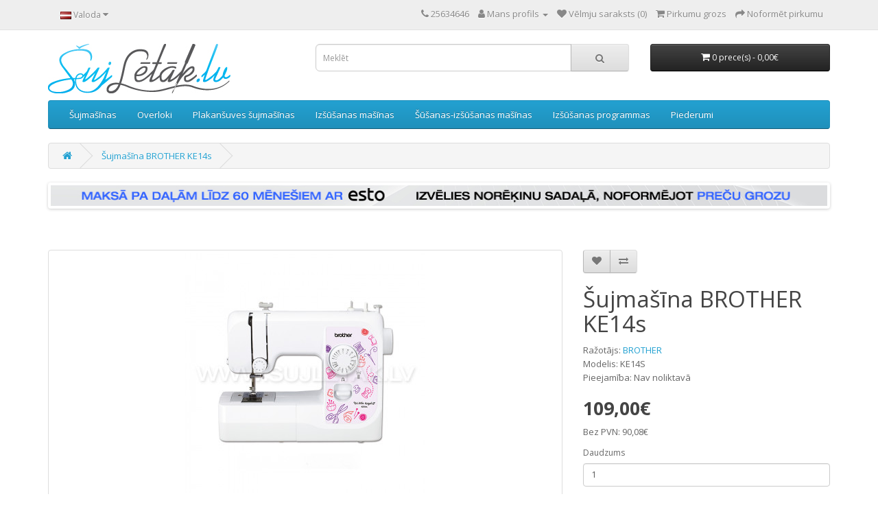

--- FILE ---
content_type: text/html; charset=utf-8
request_url: https://sujletak.lv/sewing-machine-brother-ke14s
body_size: 6499
content:
<!DOCTYPE html>
<!--[if IE]><![endif]-->
<!--[if IE 8 ]><html dir="ltr" lang="lv" class="ie8"><![endif]-->
<!--[if IE 9 ]><html dir="ltr" lang="lv" class="ie9"><![endif]-->
<!--[if (gt IE 9)|!(IE)]><!-->
<html dir="ltr" lang="lv">
<!--<![endif]-->
<head>
<meta charset="UTF-8" />
<meta name="viewport" content="width=device-width, initial-scale=1">
<meta http-equiv="X-UA-Compatible" content="IE=edge">
<title>Šujmašīna BROTHER KE14s</title>
<base href="https://sujletak.lv/" />
<meta name="description" content="Šujmašīna BROTHER KE14s" />
<meta name="keywords" content="BROTHER KE14s" />
<script src="catalog/view/javascript/jquery/jquery-2.1.1.min.js" type="text/javascript"></script>
<link href="catalog/view/javascript/bootstrap/css/bootstrap.min.css" rel="stylesheet" media="screen" />
<script src="catalog/view/javascript/bootstrap/js/bootstrap.min.js" type="text/javascript"></script>
<link href="catalog/view/javascript/font-awesome/css/font-awesome.min.css" rel="stylesheet" type="text/css" />
<link href="//fonts.googleapis.com/css?family=Open+Sans:400,400i,300,700" rel="stylesheet" type="text/css" />
<link href="catalog/view/theme/default/stylesheet/stylesheet.css" rel="stylesheet">
<link href="catalog/view/javascript/jquery/magnific/magnific-popup.css" type="text/css" rel="stylesheet" media="screen" />
<link href="catalog/view/javascript/jquery/datetimepicker/bootstrap-datetimepicker.min.css" type="text/css" rel="stylesheet" media="screen" />
<link href="catalog/view/javascript/jquery/swiper/css/swiper.min.css" type="text/css" rel="stylesheet" media="screen" />
<link href="catalog/view/javascript/jquery/swiper/css/opencart.css" type="text/css" rel="stylesheet" media="screen" />
<script src="catalog/view/javascript/jquery/magnific/jquery.magnific-popup.min.js" type="text/javascript"></script>
<script src="catalog/view/javascript/jquery/datetimepicker/moment/moment.min.js" type="text/javascript"></script>
<script src="catalog/view/javascript/jquery/datetimepicker/moment/moment-with-locales.min.js" type="text/javascript"></script>
<script src="catalog/view/javascript/jquery/datetimepicker/bootstrap-datetimepicker.min.js" type="text/javascript"></script>
<script src="catalog/view/javascript/jquery/swiper/js/swiper.jquery.js" type="text/javascript"></script>
<script src="catalog/view/javascript/common.js" type="text/javascript"></script>
<link href="http://sujletak.lv/sujmasina-brother-ke14s" rel="canonical" />
<link href="https://sujletak.lv/image/catalog/cart.png" rel="icon" />
<!-- Global site tag (gtag.js) - Google Analytics -->
<script async src="https://www.googletagmanager.com/gtag/js?id=UA-152938998-1"></script>
<script>
  window.dataLayer = window.dataLayer || [];
  function gtag(){dataLayer.push(arguments);}
  gtag('js', new Date());

  gtag('config', 'UA-152938998-1');
</script>

</head>
<body>
<nav id="top">
  <div class="container"> 
    <div class="pull-left">
  <form action="https://sujletak.lv/index.php?route=common/language/language" method="post" enctype="multipart/form-data" id="form-language">
    <div class="btn-group">
      <button class="btn btn-link dropdown-toggle" data-toggle="dropdown">
             
      <img src="catalog/language/lv/lv.png" alt="Latviešu" title="Latviešu">
                                          <span class="hidden-xs hidden-sm hidden-md">Valoda</span>&nbsp;<i class="fa fa-caret-down"></i></button>
      <ul class="dropdown-menu">
                <li>
          <button class="btn btn-link btn-block language-select" type="button" name="lv"><img src="catalog/language/lv/lv.png" alt="Latviešu" title="Latviešu" /> Latviešu</button>
        </li>
                <li>
          <button class="btn btn-link btn-block language-select" type="button" name="ru-ru"><img src="catalog/language/ru-ru/ru-ru.png" alt="Русский" title="Русский" /> Русский</button>
        </li>
                <li>
          <button class="btn btn-link btn-block language-select" type="button" name="en-gb"><img src="catalog/language/en-gb/en-gb.png" alt="English" title="English" /> English</button>
        </li>
              </ul>
    </div>
    <input type="hidden" name="code" value="" />
    <input type="hidden" name="redirect" value="https://sujletak.lv/sujmasina-brother-ke14s" />
  </form>
</div>

    <div id="top-links" class="nav pull-right">
      <ul class="list-inline">
        <li><a href="http://sujletak.lv/index.php?route=information/contact"><i class="fa fa-phone"></i></a> <span class="hidden-xs hidden-sm hidden-md">25634646</span></li>
        <li class="dropdown"><a href="https://sujletak.lv/index.php?route=account/account" title="Mans profils" class="dropdown-toggle" data-toggle="dropdown"><i class="fa fa-user"></i> <span class="hidden-xs hidden-sm hidden-md">Mans profils</span> <span class="caret"></span></a>
          <ul class="dropdown-menu dropdown-menu-right">
                        <li><a href="https://sujletak.lv/index.php?route=account/register">Reģistrēties</a></li>
            <li><a href="https://sujletak.lv/index.php?route=account/login">Autorizēties</a></li>
                      </ul>
        </li>
        <li><a href="https://sujletak.lv/index.php?route=account/wishlist" id="wishlist-total" title="Vēlmju saraksts (0)"><i class="fa fa-heart"></i> <span class="hidden-xs hidden-sm hidden-md">Vēlmju saraksts (0)</span></a></li>
        <li><a href="http://sujletak.lv/index.php?route=checkout/cart" title="Pirkumu grozs"><i class="fa fa-shopping-cart"></i> <span class="hidden-xs hidden-sm hidden-md">Pirkumu grozs</span></a></li>
        <li><a href="https://sujletak.lv/index.php?route=checkout/checkout" title="Noformēt pirkumu"><i class="fa fa-share"></i> <span class="hidden-xs hidden-sm hidden-md">Noformēt pirkumu</span></a></li>
      </ul>
    </div>
  </div>
</nav>
<header>
  <div class="container">
    <div class="row">
      <div class="col-sm-4">
        <div id="logo"><a href="http://sujletak.lv/"><img src="https://sujletak.lv/image/catalog/SujLetak.lv_logo_3.jpg" title="SujLetak.lv" alt="SujLetak.lv" class="img-responsive" /></a></div>
      </div>
      <div class="col-sm-5"><div id="search" class="input-group">
  <input type="text" name="search" value="" placeholder="Meklēt" class="form-control input-lg" />
  <span class="input-group-btn">
    <button type="button" class="btn btn-default btn-lg"><i class="fa fa-search"></i></button>
  </span>
</div></div>
      <div class="col-sm-3"><div id="cart" class="btn-group btn-block">
  <button type="button" data-toggle="dropdown" data-loading-text="Gaidiet..." class="btn btn-inverse btn-block btn-lg dropdown-toggle"><i class="fa fa-shopping-cart"></i> <span id="cart-total">0 prece(s) - 0,00€</span></button>
  <ul class="dropdown-menu pull-right">
        <li>
      <p class="text-center">Jūsu pirkumu grozs ir tukšs!</p>
    </li>
      </ul>
</div>
</div>
    </div>
  </div>
</header>
<div class="container">
  <nav id="menu" class="navbar">
    <div class="navbar-header"><span id="category" class="visible-xs">Preču grupas</span>
      <button type="button" class="btn btn-navbar navbar-toggle" data-toggle="collapse" data-target=".navbar-ex1-collapse"><i class="fa fa-bars"></i></button>
    </div>
    <div class="collapse navbar-collapse navbar-ex1-collapse">
      <ul class="nav navbar-nav">
                        <li><a href="http://sujletak.lv/sujmasinas">Šujmašīnas</a></li>
                                <li><a href="http://sujletak.lv/overloki">Overloki</a></li>
                                <li><a href="http://sujletak.lv/plakansuves-sujmasinas">Plakanšuves šujmašīnas</a></li>
                                <li><a href="http://sujletak.lv/izsusanas-masinas">Izšūšanas mašīnas</a></li>
                                <li><a href="http://sujletak.lv/susanas-izsusanas-masinas">Šūšanas-izšūšanas mašīnas</a></li>
                                <li><a href="http://sujletak.lv/izsusanas-programmas">Izšūšanas programmas</a></li>
                                <li><a href="http://sujletak.lv/piederumi">Piederumi</a></li>
                      </ul>
    </div>
  </nav>
</div>
 

<div id="product-product" class="container">
  <ul class="breadcrumb">
        <li><a href="http://sujletak.lv/"><i class="fa fa-home"></i></a></li>
        <li><a href="http://sujletak.lv/sujmasina-brother-ke14s">Šujmašīna BROTHER KE14s</a></li>
      </ul>
  <div class="row">
                <div id="content" class="col-sm-12"><div class="swiper-viewport">
  <div id="banner0" class="swiper-container">
    <div class="swiper-wrapper">      <div class="swiper-slide"><img src="https://sujletak.lv/image/cache/catalog/demo/banners/ESTO-info-banner-LV-sujletak-1140x30.jpg" alt="ESTO info LV" class="img-responsive" /></div>
      </div>
  </div>
</div>
<script type="text/javascript"><!--
$('#banner0').swiper({
	effect: 'fade',
	autoplay: 2500,
    autoplayDisableOnInteraction: false
});
--></script> 

      <div class="row">                         <div class="col-sm-8">           <ul class="thumbnails">
                        <li><a class="thumbnail" href="https://sujletak.lv/image/cache/catalog/Sewing%20machines/brother-ke14s-800x800.jpg" title="Šujmašīna BROTHER KE14s"><img src="https://sujletak.lv/image/cache/catalog/Sewing%20machines/brother-ke14s-350x350.jpg" title="Šujmašīna BROTHER KE14s" alt="Šujmašīna BROTHER KE14s" /></a></li>
                                  </ul>
                    <ul class="nav nav-tabs">
            <li class="active"><a href="#tab-description" data-toggle="tab">Apraksts</a></li>
                        <li><a href="#tab-specification" data-toggle="tab">Specifikācija</a></li>
                                    <li><a href="#tab-review" data-toggle="tab">Atsauksmes (0)</a></li>
                      </ul>
          <div class="tab-content">
            <div class="tab-pane active" id="tab-description"><p>
	Pusautomātisks 4-soļu pogcaurums<br />
	LED apgaismojums<br />
	Horizontāla novietojuma apakšējā diega spolīte<br />
	DVD apmācības video<br />
	Pirkstu aizsargstienītis<br />
	Ieteicams vecumam no 14+<br />
	3 gadu garantija</p>
</div>
                        <div class="tab-pane" id="tab-specification">
              <table class="table table-bordered">
                                <thead>
                  <tr>
                    <td colspan="2"><strong>Tehniskie parametri</strong></td>
                  </tr>
                </thead>
                <tbody>
                                <tr>
                  <td>Klasifikācija</td>
                  <td>Elektromehāniska</td>
                </tr>
                                <tr>
                  <td>Kuģīša novietojums</td>
                  <td>Horizontālais</td>
                </tr>
                                <tr>
                  <td>Dūrienu skaits</td>
                  <td>6</td>
                </tr>
                                <tr>
                  <td>Maks. dūriena garums</td>
                  <td>4 mm</td>
                </tr>
                                <tr>
                  <td>Maks. dūriena platums</td>
                  <td>5 mm (regulējams tikai Zig-zag dūriens, pārējie fiksēti)</td>
                </tr>
                                <tr>
                  <td>Pogcaurums</td>
                  <td>4-soļu (1 veids)</td>
                </tr>
                                <tr>
                  <td>Auduma padeves transportieris (zobiņi) </td>
                  <td>Apakšējais</td>
                </tr>
                                <tr>
                  <td>Pēdiņas spiediena regulēšana</td>
                  <td>Nav</td>
                </tr>
                                <tr>
                  <td>Šūšana ar dubulto adatu</td>
                  <td>Jā</td>
                </tr>
                                <tr>
                  <td>Šūšana atpakaļgaitā</td>
                  <td>Jā</td>
                </tr>
                                <tr>
                  <td>Brīvā pleca platforma</td>
                  <td>Jā</td>
                </tr>
                                <tr>
                  <td>Diega spriegojuma regulēšana</td>
                  <td>Jā</td>
                </tr>
                                <tr>
                  <td>Diega ievēršanas palīgierīce</td>
                  <td>Nav</td>
                </tr>
                                <tr>
                  <td>Pēdiņu skaits komplektācijā</td>
                  <td>3</td>
                </tr>
                                <tr>
                  <td>Galdiņš darba virsmas palielināšanai</td>
                  <td>Nav pieejams</td>
                </tr>
                                <tr>
                  <td>Pārsegs uzglabāšanai</td>
                  <td>Mīkstais</td>
                </tr>
                                <tr>
                  <td>Apgaismojums</td>
                  <td>Jā</td>
                </tr>
                                <tr>
                  <td>Garantija</td>
                  <td>3 gadi</td>
                </tr>
                                  </tbody>
                              </table>
            </div>
                                    <div class="tab-pane" id="tab-review">
              <form class="form-horizontal" id="form-review">
                <div id="review"></div>
                <h2>Rakstīt atsauksmi</h2>
                                <div class="form-group required">
                  <div class="col-sm-12">
                    <label class="control-label" for="input-name">Jūsu vārds</label>
                    <input type="text" name="name" value="" id="input-name" class="form-control" />
                  </div>
                </div>
                <div class="form-group required">
                  <div class="col-sm-12">
                    <label class="control-label" for="input-review">Jūsu atsauksmes</label>
                    <textarea name="text" rows="5" id="input-review" class="form-control"></textarea>
                    <div class="help-block"><span style="color: #FF0000;">Piezīme:</span> HTML netiek pieņemts, lūdzu, izmantojiet neformatētu tekstu.</div>
                  </div>
                </div>
                <div class="form-group required">
                  <div class="col-sm-12">
                    <label class="control-label">Vērtējums</label>
                    &nbsp;&nbsp;&nbsp; Slikts&nbsp;
                    <input type="radio" name="rating" value="1" />
                    &nbsp;
                    <input type="radio" name="rating" value="2" />
                    &nbsp;
                    <input type="radio" name="rating" value="3" />
                    &nbsp;
                    <input type="radio" name="rating" value="4" />
                    &nbsp;
                    <input type="radio" name="rating" value="5" />
                    &nbsp;Labs</div>
                </div>
                <script src="//www.google.com/recaptcha/api.js" type="text/javascript"></script>
<fieldset>
  <legend>Aizsardzība</legend>
  <div class="form-group required">    <label class="col-sm-2 control-label">Lūdzu, izpildiet pārbaudi</label>
    <div class="col-sm-10">
      <div class="g-recaptcha" data-sitekey="6LcanMMUAAAAACwo3nAt11Akl5aWoNva1BPyFeAh"></div>
      </div>
    </div>
</fieldset>

                <div class="buttons clearfix">
                  <div class="pull-right">
                    <button type="button" id="button-review" data-loading-text="Gaidiet..." class="btn btn-primary">Turpināt</button>
                  </div>
                </div>
                              </form>
            </div>
            </div>
        </div>
                                <div class="col-sm-4">
          <div class="btn-group">
            <button type="button" data-toggle="tooltip" class="btn btn-default" title="Pievienot vēlmju sarakstam" onclick="wishlist.add('163');"><i class="fa fa-heart"></i></button>
            <button type="button" data-toggle="tooltip" class="btn btn-default" title="Pievienot salīdzināšanai" onclick="compare.add('163');"><i class="fa fa-exchange"></i></button>
          </div>
          <h1>Šujmašīna BROTHER KE14s</h1>
          <ul class="list-unstyled">
                        <li>Ražotājs: <a href="http://sujletak.lv/brother">BROTHER</a></li>
                        <li>Modelis: KE14S</li>
                        <li>Pieejamība: Nav noliktavā</li>
          </ul>
                    <ul class="list-unstyled">
                        <li>
              <h2>109,00€</h2>
            </li>
                                    <li>Bez PVN: 90,08€</li>
                                              </ul>
                    <div id="product">                         <div class="form-group">
              <label class="control-label" for="input-quantity">Daudzums</label>
              <input type="text" name="quantity" value="1" size="2" id="input-quantity" class="form-control" />
              <input type="hidden" name="product_id" value="163" />
              <br />
              <button type="button" id="button-cart" data-loading-text="Gaidiet..." class="btn btn-primary btn-lg btn-block">Ielikt grozā</button>
            </div>
            </div>
                    <div class="rating">
            <p>              <span class="fa fa-stack"><i class="fa fa-star-o fa-stack-1x"></i></span>                            <span class="fa fa-stack"><i class="fa fa-star-o fa-stack-1x"></i></span>                            <span class="fa fa-stack"><i class="fa fa-star-o fa-stack-1x"></i></span>                            <span class="fa fa-stack"><i class="fa fa-star-o fa-stack-1x"></i></span>                            <span class="fa fa-stack"><i class="fa fa-star-o fa-stack-1x"></i></span>               <a href="" onclick="$('a[href=\'#tab-review\']').trigger('click'); return false;">0 atsauksmes</a> / <a href="" onclick="$('a[href=\'#tab-review\']').trigger('click'); return false;">Rakstīt atsauksmi</a></p>
            <hr>
            <!-- AddThis Button BEGIN -->
            <div class="addthis_toolbox addthis_default_style" data-url="http://sujletak.lv/sujmasina-brother-ke14s"><a class="addthis_button_facebook_like" fb:like:layout="button_count"></a> <a class="addthis_button_tweet"></a> <a class="addthis_button_pinterest_pinit"></a> <a class="addthis_counter addthis_pill_style"></a></div>
            <script type="text/javascript" src="//s7.addthis.com/js/300/addthis_widget.js#pubid=ra-515eeaf54693130e"></script> 
            <!-- AddThis Button END --> 
          </div>
           </div>
      </div>
                      <p>Atslēgvārdi:
                 <a href="http://sujletak.lv/index.php?route=product/search&amp;tag=BROTHER KE14s">BROTHER KE14s</a>                  <a href=""></a>          </p>
              </div>
    </div>
</div>
<script type="text/javascript"><!--
$('select[name=\'recurring_id\'], input[name="quantity"]').change(function(){
	$.ajax({
		url: 'index.php?route=product/product/getRecurringDescription',
		type: 'post',
		data: $('input[name=\'product_id\'], input[name=\'quantity\'], select[name=\'recurring_id\']'),
		dataType: 'json',
		beforeSend: function() {
			$('#recurring-description').html('');
		},
		success: function(json) {
			$('.alert-dismissible, .text-danger').remove();

			if (json['success']) {
				$('#recurring-description').html(json['success']);
			}
		}
	});
});
//--></script> 
<script type="text/javascript"><!--
$('#button-cart').on('click', function() {
	$.ajax({
		url: 'index.php?route=checkout/cart/add',
		type: 'post',
		data: $('#product input[type=\'text\'], #product input[type=\'hidden\'], #product input[type=\'radio\']:checked, #product input[type=\'checkbox\']:checked, #product select, #product textarea'),
		dataType: 'json',
		beforeSend: function() {
			$('#button-cart').button('loading');
		},
		complete: function() {
			$('#button-cart').button('reset');
		},
		success: function(json) {
			$('.alert-dismissible, .text-danger').remove();
			$('.form-group').removeClass('has-error');

			if (json['error']) {
				if (json['error']['option']) {
					for (i in json['error']['option']) {
						var element = $('#input-option' + i.replace('_', '-'));

						if (element.parent().hasClass('input-group')) {
							element.parent().after('<div class="text-danger">' + json['error']['option'][i] + '</div>');
						} else {
							element.after('<div class="text-danger">' + json['error']['option'][i] + '</div>');
						}
					}
				}

				if (json['error']['recurring']) {
					$('select[name=\'recurring_id\']').after('<div class="text-danger">' + json['error']['recurring'] + '</div>');
				}

				// Highlight any found errors
				$('.text-danger').parent().addClass('has-error');
			}

			if (json['success']) {
				$('.breadcrumb').after('<div class="alert alert-success alert-dismissible">' + json['success'] + '<button type="button" class="close" data-dismiss="alert">&times;</button></div>');

				$('#cart > button').html('<span id="cart-total"><i class="fa fa-shopping-cart"></i> ' + json['total'] + '</span>');

				$('html, body').animate({ scrollTop: 0 }, 'slow');

				$('#cart > ul').load('index.php?route=common/cart/info ul li');
			}
		},
        error: function(xhr, ajaxOptions, thrownError) {
            alert(thrownError + "\r\n" + xhr.statusText + "\r\n" + xhr.responseText);
        }
	});
});
//--></script> 
<script type="text/javascript"><!--
$('.date').datetimepicker({
	language: 'en-gb',
	pickTime: false
});

$('.datetime').datetimepicker({
	language: 'en-gb',
	pickDate: true,
	pickTime: true
});

$('.time').datetimepicker({
	language: 'en-gb',
	pickDate: false
});

$('button[id^=\'button-upload\']').on('click', function() {
	var node = this;

	$('#form-upload').remove();

	$('body').prepend('<form enctype="multipart/form-data" id="form-upload" style="display: none;"><input type="file" name="file" /></form>');

	$('#form-upload input[name=\'file\']').trigger('click');

	if (typeof timer != 'undefined') {
    	clearInterval(timer);
	}

	timer = setInterval(function() {
		if ($('#form-upload input[name=\'file\']').val() != '') {
			clearInterval(timer);

			$.ajax({
				url: 'index.php?route=tool/upload',
				type: 'post',
				dataType: 'json',
				data: new FormData($('#form-upload')[0]),
				cache: false,
				contentType: false,
				processData: false,
				beforeSend: function() {
					$(node).button('loading');
				},
				complete: function() {
					$(node).button('reset');
				},
				success: function(json) {
					$('.text-danger').remove();

					if (json['error']) {
						$(node).parent().find('input').after('<div class="text-danger">' + json['error'] + '</div>');
					}

					if (json['success']) {
						alert(json['success']);

						$(node).parent().find('input').val(json['code']);
					}
				},
				error: function(xhr, ajaxOptions, thrownError) {
					alert(thrownError + "\r\n" + xhr.statusText + "\r\n" + xhr.responseText);
				}
			});
		}
	}, 500);
});
//--></script> 
<script type="text/javascript"><!--
$('#review').delegate('.pagination a', 'click', function(e) {
    e.preventDefault();

    $('#review').fadeOut('slow');

    $('#review').load(this.href);

    $('#review').fadeIn('slow');
});

$('#review').load('index.php?route=product/product/review&product_id=163');

$('#button-review').on('click', function() {
	$.ajax({
		url: 'index.php?route=product/product/write&product_id=163',
		type: 'post',
		dataType: 'json',
		data: $("#form-review").serialize(),
		beforeSend: function() {
			$('#button-review').button('loading');
		},
		complete: function() {
			$('#button-review').button('reset');
		},
		success: function(json) {
			$('.alert-dismissible').remove();

			if (json['error']) {
				$('#review').after('<div class="alert alert-danger alert-dismissible"><i class="fa fa-exclamation-circle"></i> ' + json['error'] + '</div>');
			}

			if (json['success']) {
				$('#review').after('<div class="alert alert-success alert-dismissible"><i class="fa fa-check-circle"></i> ' + json['success'] + '</div>');

				$('input[name=\'name\']').val('');
				$('textarea[name=\'text\']').val('');
				$('input[name=\'rating\']:checked').prop('checked', false);
			}
		}
	});
});

$(document).ready(function() {
	$('.thumbnails').magnificPopup({
		type:'image',
		delegate: 'a',
		gallery: {
			enabled: true
		}
	});
});
//--></script> 
<footer>
  <div class="container">
    <div class="row">
            <div class="col-sm-3">
        <h5>Informācija</h5>
        <ul class="list-unstyled">
                   <li><a href="http://sujletak.lv/par-mums">Par mums</a></li>
                    <li><a href="http://sujletak.lv/piegades-un-apmaksas-informacija">Piegādes un apmaksas informācija</a></li>
                    <li><a href="http://sujletak.lv/saistibu-atruna">Saistību atruna</a></li>
                    <li><a href="http://sujletak.lv/garantija-un-pateretaju-tiesibas">Garantija un patērētāju tiesības</a></li>
                    <li><a href="http://sujletak.lv/atteikuma-tiesibas">Atteikuma tiesības</a></li>
                  </ul>
      </div>
            <div class="col-sm-3">
        <h5>Klientu serviss</h5>
        <ul class="list-unstyled">
          <li><a href="http://sujletak.lv/index.php?route=information/contact">Kontakti</a></li>
          <!--<li><a href="https://sujletak.lv/index.php?route=account/return/add">Atteikumi</a></li>-->
          <li><a href="http://sujletak.lv/index.php?route=information/sitemap">Vietnes karte</a></li>
        </ul>
      </div>
      <div class="col-sm-3">
        <h5>Ekstras</h5>
        <ul class="list-unstyled">
          <li><a href="http://sujletak.lv/index.php?route=product/manufacturer">Ražotāji</a></li>
          <!--<li><a href="https://sujletak.lv/index.php?route=account/voucher">Dāvanu kartes</a></li>
          <li><a href="https://sujletak.lv/index.php?route=affiliate/login">Partneris</a></li>-->
          <li><a href="http://sujletak.lv/index.php?route=product/special">Īpašais piedāvājums</a></li>
        </ul>
      </div>
      <div class="col-sm-3">
        <h5>Profils</h5>
        <ul class="list-unstyled">
          <li><a href="https://sujletak.lv/index.php?route=account/account">Profils</a></li>
          <li><a href="https://sujletak.lv/index.php?route=account/order">Pasūtījumu vēsture</a></li>
          <li><a href="https://sujletak.lv/index.php?route=account/wishlist">Vēlmju saraksts</a></li>
          <li><a href="https://sujletak.lv/index.php?route=account/newsletter">Jaunumi</a></li>
        </ul>
      </div>
    </div>
    <hr>
    <p>SujLetak.lv &copy; 2026</p>
  </div>
</footer>
<!--
OpenCart is open source software and you are free to remove the powered by OpenCart if you want, but its generally accepted practise to make a small donation.
Please donate via PayPal to donate@opencart.com
//-->
</body></html> 


--- FILE ---
content_type: text/html; charset=utf-8
request_url: https://www.google.com/recaptcha/api2/anchor?ar=1&k=6LcanMMUAAAAACwo3nAt11Akl5aWoNva1BPyFeAh&co=aHR0cHM6Ly9zdWpsZXRhay5sdjo0NDM.&hl=en&v=N67nZn4AqZkNcbeMu4prBgzg&size=normal&anchor-ms=20000&execute-ms=30000&cb=xr2qqnwuma0k
body_size: 49469
content:
<!DOCTYPE HTML><html dir="ltr" lang="en"><head><meta http-equiv="Content-Type" content="text/html; charset=UTF-8">
<meta http-equiv="X-UA-Compatible" content="IE=edge">
<title>reCAPTCHA</title>
<style type="text/css">
/* cyrillic-ext */
@font-face {
  font-family: 'Roboto';
  font-style: normal;
  font-weight: 400;
  font-stretch: 100%;
  src: url(//fonts.gstatic.com/s/roboto/v48/KFO7CnqEu92Fr1ME7kSn66aGLdTylUAMa3GUBHMdazTgWw.woff2) format('woff2');
  unicode-range: U+0460-052F, U+1C80-1C8A, U+20B4, U+2DE0-2DFF, U+A640-A69F, U+FE2E-FE2F;
}
/* cyrillic */
@font-face {
  font-family: 'Roboto';
  font-style: normal;
  font-weight: 400;
  font-stretch: 100%;
  src: url(//fonts.gstatic.com/s/roboto/v48/KFO7CnqEu92Fr1ME7kSn66aGLdTylUAMa3iUBHMdazTgWw.woff2) format('woff2');
  unicode-range: U+0301, U+0400-045F, U+0490-0491, U+04B0-04B1, U+2116;
}
/* greek-ext */
@font-face {
  font-family: 'Roboto';
  font-style: normal;
  font-weight: 400;
  font-stretch: 100%;
  src: url(//fonts.gstatic.com/s/roboto/v48/KFO7CnqEu92Fr1ME7kSn66aGLdTylUAMa3CUBHMdazTgWw.woff2) format('woff2');
  unicode-range: U+1F00-1FFF;
}
/* greek */
@font-face {
  font-family: 'Roboto';
  font-style: normal;
  font-weight: 400;
  font-stretch: 100%;
  src: url(//fonts.gstatic.com/s/roboto/v48/KFO7CnqEu92Fr1ME7kSn66aGLdTylUAMa3-UBHMdazTgWw.woff2) format('woff2');
  unicode-range: U+0370-0377, U+037A-037F, U+0384-038A, U+038C, U+038E-03A1, U+03A3-03FF;
}
/* math */
@font-face {
  font-family: 'Roboto';
  font-style: normal;
  font-weight: 400;
  font-stretch: 100%;
  src: url(//fonts.gstatic.com/s/roboto/v48/KFO7CnqEu92Fr1ME7kSn66aGLdTylUAMawCUBHMdazTgWw.woff2) format('woff2');
  unicode-range: U+0302-0303, U+0305, U+0307-0308, U+0310, U+0312, U+0315, U+031A, U+0326-0327, U+032C, U+032F-0330, U+0332-0333, U+0338, U+033A, U+0346, U+034D, U+0391-03A1, U+03A3-03A9, U+03B1-03C9, U+03D1, U+03D5-03D6, U+03F0-03F1, U+03F4-03F5, U+2016-2017, U+2034-2038, U+203C, U+2040, U+2043, U+2047, U+2050, U+2057, U+205F, U+2070-2071, U+2074-208E, U+2090-209C, U+20D0-20DC, U+20E1, U+20E5-20EF, U+2100-2112, U+2114-2115, U+2117-2121, U+2123-214F, U+2190, U+2192, U+2194-21AE, U+21B0-21E5, U+21F1-21F2, U+21F4-2211, U+2213-2214, U+2216-22FF, U+2308-230B, U+2310, U+2319, U+231C-2321, U+2336-237A, U+237C, U+2395, U+239B-23B7, U+23D0, U+23DC-23E1, U+2474-2475, U+25AF, U+25B3, U+25B7, U+25BD, U+25C1, U+25CA, U+25CC, U+25FB, U+266D-266F, U+27C0-27FF, U+2900-2AFF, U+2B0E-2B11, U+2B30-2B4C, U+2BFE, U+3030, U+FF5B, U+FF5D, U+1D400-1D7FF, U+1EE00-1EEFF;
}
/* symbols */
@font-face {
  font-family: 'Roboto';
  font-style: normal;
  font-weight: 400;
  font-stretch: 100%;
  src: url(//fonts.gstatic.com/s/roboto/v48/KFO7CnqEu92Fr1ME7kSn66aGLdTylUAMaxKUBHMdazTgWw.woff2) format('woff2');
  unicode-range: U+0001-000C, U+000E-001F, U+007F-009F, U+20DD-20E0, U+20E2-20E4, U+2150-218F, U+2190, U+2192, U+2194-2199, U+21AF, U+21E6-21F0, U+21F3, U+2218-2219, U+2299, U+22C4-22C6, U+2300-243F, U+2440-244A, U+2460-24FF, U+25A0-27BF, U+2800-28FF, U+2921-2922, U+2981, U+29BF, U+29EB, U+2B00-2BFF, U+4DC0-4DFF, U+FFF9-FFFB, U+10140-1018E, U+10190-1019C, U+101A0, U+101D0-101FD, U+102E0-102FB, U+10E60-10E7E, U+1D2C0-1D2D3, U+1D2E0-1D37F, U+1F000-1F0FF, U+1F100-1F1AD, U+1F1E6-1F1FF, U+1F30D-1F30F, U+1F315, U+1F31C, U+1F31E, U+1F320-1F32C, U+1F336, U+1F378, U+1F37D, U+1F382, U+1F393-1F39F, U+1F3A7-1F3A8, U+1F3AC-1F3AF, U+1F3C2, U+1F3C4-1F3C6, U+1F3CA-1F3CE, U+1F3D4-1F3E0, U+1F3ED, U+1F3F1-1F3F3, U+1F3F5-1F3F7, U+1F408, U+1F415, U+1F41F, U+1F426, U+1F43F, U+1F441-1F442, U+1F444, U+1F446-1F449, U+1F44C-1F44E, U+1F453, U+1F46A, U+1F47D, U+1F4A3, U+1F4B0, U+1F4B3, U+1F4B9, U+1F4BB, U+1F4BF, U+1F4C8-1F4CB, U+1F4D6, U+1F4DA, U+1F4DF, U+1F4E3-1F4E6, U+1F4EA-1F4ED, U+1F4F7, U+1F4F9-1F4FB, U+1F4FD-1F4FE, U+1F503, U+1F507-1F50B, U+1F50D, U+1F512-1F513, U+1F53E-1F54A, U+1F54F-1F5FA, U+1F610, U+1F650-1F67F, U+1F687, U+1F68D, U+1F691, U+1F694, U+1F698, U+1F6AD, U+1F6B2, U+1F6B9-1F6BA, U+1F6BC, U+1F6C6-1F6CF, U+1F6D3-1F6D7, U+1F6E0-1F6EA, U+1F6F0-1F6F3, U+1F6F7-1F6FC, U+1F700-1F7FF, U+1F800-1F80B, U+1F810-1F847, U+1F850-1F859, U+1F860-1F887, U+1F890-1F8AD, U+1F8B0-1F8BB, U+1F8C0-1F8C1, U+1F900-1F90B, U+1F93B, U+1F946, U+1F984, U+1F996, U+1F9E9, U+1FA00-1FA6F, U+1FA70-1FA7C, U+1FA80-1FA89, U+1FA8F-1FAC6, U+1FACE-1FADC, U+1FADF-1FAE9, U+1FAF0-1FAF8, U+1FB00-1FBFF;
}
/* vietnamese */
@font-face {
  font-family: 'Roboto';
  font-style: normal;
  font-weight: 400;
  font-stretch: 100%;
  src: url(//fonts.gstatic.com/s/roboto/v48/KFO7CnqEu92Fr1ME7kSn66aGLdTylUAMa3OUBHMdazTgWw.woff2) format('woff2');
  unicode-range: U+0102-0103, U+0110-0111, U+0128-0129, U+0168-0169, U+01A0-01A1, U+01AF-01B0, U+0300-0301, U+0303-0304, U+0308-0309, U+0323, U+0329, U+1EA0-1EF9, U+20AB;
}
/* latin-ext */
@font-face {
  font-family: 'Roboto';
  font-style: normal;
  font-weight: 400;
  font-stretch: 100%;
  src: url(//fonts.gstatic.com/s/roboto/v48/KFO7CnqEu92Fr1ME7kSn66aGLdTylUAMa3KUBHMdazTgWw.woff2) format('woff2');
  unicode-range: U+0100-02BA, U+02BD-02C5, U+02C7-02CC, U+02CE-02D7, U+02DD-02FF, U+0304, U+0308, U+0329, U+1D00-1DBF, U+1E00-1E9F, U+1EF2-1EFF, U+2020, U+20A0-20AB, U+20AD-20C0, U+2113, U+2C60-2C7F, U+A720-A7FF;
}
/* latin */
@font-face {
  font-family: 'Roboto';
  font-style: normal;
  font-weight: 400;
  font-stretch: 100%;
  src: url(//fonts.gstatic.com/s/roboto/v48/KFO7CnqEu92Fr1ME7kSn66aGLdTylUAMa3yUBHMdazQ.woff2) format('woff2');
  unicode-range: U+0000-00FF, U+0131, U+0152-0153, U+02BB-02BC, U+02C6, U+02DA, U+02DC, U+0304, U+0308, U+0329, U+2000-206F, U+20AC, U+2122, U+2191, U+2193, U+2212, U+2215, U+FEFF, U+FFFD;
}
/* cyrillic-ext */
@font-face {
  font-family: 'Roboto';
  font-style: normal;
  font-weight: 500;
  font-stretch: 100%;
  src: url(//fonts.gstatic.com/s/roboto/v48/KFO7CnqEu92Fr1ME7kSn66aGLdTylUAMa3GUBHMdazTgWw.woff2) format('woff2');
  unicode-range: U+0460-052F, U+1C80-1C8A, U+20B4, U+2DE0-2DFF, U+A640-A69F, U+FE2E-FE2F;
}
/* cyrillic */
@font-face {
  font-family: 'Roboto';
  font-style: normal;
  font-weight: 500;
  font-stretch: 100%;
  src: url(//fonts.gstatic.com/s/roboto/v48/KFO7CnqEu92Fr1ME7kSn66aGLdTylUAMa3iUBHMdazTgWw.woff2) format('woff2');
  unicode-range: U+0301, U+0400-045F, U+0490-0491, U+04B0-04B1, U+2116;
}
/* greek-ext */
@font-face {
  font-family: 'Roboto';
  font-style: normal;
  font-weight: 500;
  font-stretch: 100%;
  src: url(//fonts.gstatic.com/s/roboto/v48/KFO7CnqEu92Fr1ME7kSn66aGLdTylUAMa3CUBHMdazTgWw.woff2) format('woff2');
  unicode-range: U+1F00-1FFF;
}
/* greek */
@font-face {
  font-family: 'Roboto';
  font-style: normal;
  font-weight: 500;
  font-stretch: 100%;
  src: url(//fonts.gstatic.com/s/roboto/v48/KFO7CnqEu92Fr1ME7kSn66aGLdTylUAMa3-UBHMdazTgWw.woff2) format('woff2');
  unicode-range: U+0370-0377, U+037A-037F, U+0384-038A, U+038C, U+038E-03A1, U+03A3-03FF;
}
/* math */
@font-face {
  font-family: 'Roboto';
  font-style: normal;
  font-weight: 500;
  font-stretch: 100%;
  src: url(//fonts.gstatic.com/s/roboto/v48/KFO7CnqEu92Fr1ME7kSn66aGLdTylUAMawCUBHMdazTgWw.woff2) format('woff2');
  unicode-range: U+0302-0303, U+0305, U+0307-0308, U+0310, U+0312, U+0315, U+031A, U+0326-0327, U+032C, U+032F-0330, U+0332-0333, U+0338, U+033A, U+0346, U+034D, U+0391-03A1, U+03A3-03A9, U+03B1-03C9, U+03D1, U+03D5-03D6, U+03F0-03F1, U+03F4-03F5, U+2016-2017, U+2034-2038, U+203C, U+2040, U+2043, U+2047, U+2050, U+2057, U+205F, U+2070-2071, U+2074-208E, U+2090-209C, U+20D0-20DC, U+20E1, U+20E5-20EF, U+2100-2112, U+2114-2115, U+2117-2121, U+2123-214F, U+2190, U+2192, U+2194-21AE, U+21B0-21E5, U+21F1-21F2, U+21F4-2211, U+2213-2214, U+2216-22FF, U+2308-230B, U+2310, U+2319, U+231C-2321, U+2336-237A, U+237C, U+2395, U+239B-23B7, U+23D0, U+23DC-23E1, U+2474-2475, U+25AF, U+25B3, U+25B7, U+25BD, U+25C1, U+25CA, U+25CC, U+25FB, U+266D-266F, U+27C0-27FF, U+2900-2AFF, U+2B0E-2B11, U+2B30-2B4C, U+2BFE, U+3030, U+FF5B, U+FF5D, U+1D400-1D7FF, U+1EE00-1EEFF;
}
/* symbols */
@font-face {
  font-family: 'Roboto';
  font-style: normal;
  font-weight: 500;
  font-stretch: 100%;
  src: url(//fonts.gstatic.com/s/roboto/v48/KFO7CnqEu92Fr1ME7kSn66aGLdTylUAMaxKUBHMdazTgWw.woff2) format('woff2');
  unicode-range: U+0001-000C, U+000E-001F, U+007F-009F, U+20DD-20E0, U+20E2-20E4, U+2150-218F, U+2190, U+2192, U+2194-2199, U+21AF, U+21E6-21F0, U+21F3, U+2218-2219, U+2299, U+22C4-22C6, U+2300-243F, U+2440-244A, U+2460-24FF, U+25A0-27BF, U+2800-28FF, U+2921-2922, U+2981, U+29BF, U+29EB, U+2B00-2BFF, U+4DC0-4DFF, U+FFF9-FFFB, U+10140-1018E, U+10190-1019C, U+101A0, U+101D0-101FD, U+102E0-102FB, U+10E60-10E7E, U+1D2C0-1D2D3, U+1D2E0-1D37F, U+1F000-1F0FF, U+1F100-1F1AD, U+1F1E6-1F1FF, U+1F30D-1F30F, U+1F315, U+1F31C, U+1F31E, U+1F320-1F32C, U+1F336, U+1F378, U+1F37D, U+1F382, U+1F393-1F39F, U+1F3A7-1F3A8, U+1F3AC-1F3AF, U+1F3C2, U+1F3C4-1F3C6, U+1F3CA-1F3CE, U+1F3D4-1F3E0, U+1F3ED, U+1F3F1-1F3F3, U+1F3F5-1F3F7, U+1F408, U+1F415, U+1F41F, U+1F426, U+1F43F, U+1F441-1F442, U+1F444, U+1F446-1F449, U+1F44C-1F44E, U+1F453, U+1F46A, U+1F47D, U+1F4A3, U+1F4B0, U+1F4B3, U+1F4B9, U+1F4BB, U+1F4BF, U+1F4C8-1F4CB, U+1F4D6, U+1F4DA, U+1F4DF, U+1F4E3-1F4E6, U+1F4EA-1F4ED, U+1F4F7, U+1F4F9-1F4FB, U+1F4FD-1F4FE, U+1F503, U+1F507-1F50B, U+1F50D, U+1F512-1F513, U+1F53E-1F54A, U+1F54F-1F5FA, U+1F610, U+1F650-1F67F, U+1F687, U+1F68D, U+1F691, U+1F694, U+1F698, U+1F6AD, U+1F6B2, U+1F6B9-1F6BA, U+1F6BC, U+1F6C6-1F6CF, U+1F6D3-1F6D7, U+1F6E0-1F6EA, U+1F6F0-1F6F3, U+1F6F7-1F6FC, U+1F700-1F7FF, U+1F800-1F80B, U+1F810-1F847, U+1F850-1F859, U+1F860-1F887, U+1F890-1F8AD, U+1F8B0-1F8BB, U+1F8C0-1F8C1, U+1F900-1F90B, U+1F93B, U+1F946, U+1F984, U+1F996, U+1F9E9, U+1FA00-1FA6F, U+1FA70-1FA7C, U+1FA80-1FA89, U+1FA8F-1FAC6, U+1FACE-1FADC, U+1FADF-1FAE9, U+1FAF0-1FAF8, U+1FB00-1FBFF;
}
/* vietnamese */
@font-face {
  font-family: 'Roboto';
  font-style: normal;
  font-weight: 500;
  font-stretch: 100%;
  src: url(//fonts.gstatic.com/s/roboto/v48/KFO7CnqEu92Fr1ME7kSn66aGLdTylUAMa3OUBHMdazTgWw.woff2) format('woff2');
  unicode-range: U+0102-0103, U+0110-0111, U+0128-0129, U+0168-0169, U+01A0-01A1, U+01AF-01B0, U+0300-0301, U+0303-0304, U+0308-0309, U+0323, U+0329, U+1EA0-1EF9, U+20AB;
}
/* latin-ext */
@font-face {
  font-family: 'Roboto';
  font-style: normal;
  font-weight: 500;
  font-stretch: 100%;
  src: url(//fonts.gstatic.com/s/roboto/v48/KFO7CnqEu92Fr1ME7kSn66aGLdTylUAMa3KUBHMdazTgWw.woff2) format('woff2');
  unicode-range: U+0100-02BA, U+02BD-02C5, U+02C7-02CC, U+02CE-02D7, U+02DD-02FF, U+0304, U+0308, U+0329, U+1D00-1DBF, U+1E00-1E9F, U+1EF2-1EFF, U+2020, U+20A0-20AB, U+20AD-20C0, U+2113, U+2C60-2C7F, U+A720-A7FF;
}
/* latin */
@font-face {
  font-family: 'Roboto';
  font-style: normal;
  font-weight: 500;
  font-stretch: 100%;
  src: url(//fonts.gstatic.com/s/roboto/v48/KFO7CnqEu92Fr1ME7kSn66aGLdTylUAMa3yUBHMdazQ.woff2) format('woff2');
  unicode-range: U+0000-00FF, U+0131, U+0152-0153, U+02BB-02BC, U+02C6, U+02DA, U+02DC, U+0304, U+0308, U+0329, U+2000-206F, U+20AC, U+2122, U+2191, U+2193, U+2212, U+2215, U+FEFF, U+FFFD;
}
/* cyrillic-ext */
@font-face {
  font-family: 'Roboto';
  font-style: normal;
  font-weight: 900;
  font-stretch: 100%;
  src: url(//fonts.gstatic.com/s/roboto/v48/KFO7CnqEu92Fr1ME7kSn66aGLdTylUAMa3GUBHMdazTgWw.woff2) format('woff2');
  unicode-range: U+0460-052F, U+1C80-1C8A, U+20B4, U+2DE0-2DFF, U+A640-A69F, U+FE2E-FE2F;
}
/* cyrillic */
@font-face {
  font-family: 'Roboto';
  font-style: normal;
  font-weight: 900;
  font-stretch: 100%;
  src: url(//fonts.gstatic.com/s/roboto/v48/KFO7CnqEu92Fr1ME7kSn66aGLdTylUAMa3iUBHMdazTgWw.woff2) format('woff2');
  unicode-range: U+0301, U+0400-045F, U+0490-0491, U+04B0-04B1, U+2116;
}
/* greek-ext */
@font-face {
  font-family: 'Roboto';
  font-style: normal;
  font-weight: 900;
  font-stretch: 100%;
  src: url(//fonts.gstatic.com/s/roboto/v48/KFO7CnqEu92Fr1ME7kSn66aGLdTylUAMa3CUBHMdazTgWw.woff2) format('woff2');
  unicode-range: U+1F00-1FFF;
}
/* greek */
@font-face {
  font-family: 'Roboto';
  font-style: normal;
  font-weight: 900;
  font-stretch: 100%;
  src: url(//fonts.gstatic.com/s/roboto/v48/KFO7CnqEu92Fr1ME7kSn66aGLdTylUAMa3-UBHMdazTgWw.woff2) format('woff2');
  unicode-range: U+0370-0377, U+037A-037F, U+0384-038A, U+038C, U+038E-03A1, U+03A3-03FF;
}
/* math */
@font-face {
  font-family: 'Roboto';
  font-style: normal;
  font-weight: 900;
  font-stretch: 100%;
  src: url(//fonts.gstatic.com/s/roboto/v48/KFO7CnqEu92Fr1ME7kSn66aGLdTylUAMawCUBHMdazTgWw.woff2) format('woff2');
  unicode-range: U+0302-0303, U+0305, U+0307-0308, U+0310, U+0312, U+0315, U+031A, U+0326-0327, U+032C, U+032F-0330, U+0332-0333, U+0338, U+033A, U+0346, U+034D, U+0391-03A1, U+03A3-03A9, U+03B1-03C9, U+03D1, U+03D5-03D6, U+03F0-03F1, U+03F4-03F5, U+2016-2017, U+2034-2038, U+203C, U+2040, U+2043, U+2047, U+2050, U+2057, U+205F, U+2070-2071, U+2074-208E, U+2090-209C, U+20D0-20DC, U+20E1, U+20E5-20EF, U+2100-2112, U+2114-2115, U+2117-2121, U+2123-214F, U+2190, U+2192, U+2194-21AE, U+21B0-21E5, U+21F1-21F2, U+21F4-2211, U+2213-2214, U+2216-22FF, U+2308-230B, U+2310, U+2319, U+231C-2321, U+2336-237A, U+237C, U+2395, U+239B-23B7, U+23D0, U+23DC-23E1, U+2474-2475, U+25AF, U+25B3, U+25B7, U+25BD, U+25C1, U+25CA, U+25CC, U+25FB, U+266D-266F, U+27C0-27FF, U+2900-2AFF, U+2B0E-2B11, U+2B30-2B4C, U+2BFE, U+3030, U+FF5B, U+FF5D, U+1D400-1D7FF, U+1EE00-1EEFF;
}
/* symbols */
@font-face {
  font-family: 'Roboto';
  font-style: normal;
  font-weight: 900;
  font-stretch: 100%;
  src: url(//fonts.gstatic.com/s/roboto/v48/KFO7CnqEu92Fr1ME7kSn66aGLdTylUAMaxKUBHMdazTgWw.woff2) format('woff2');
  unicode-range: U+0001-000C, U+000E-001F, U+007F-009F, U+20DD-20E0, U+20E2-20E4, U+2150-218F, U+2190, U+2192, U+2194-2199, U+21AF, U+21E6-21F0, U+21F3, U+2218-2219, U+2299, U+22C4-22C6, U+2300-243F, U+2440-244A, U+2460-24FF, U+25A0-27BF, U+2800-28FF, U+2921-2922, U+2981, U+29BF, U+29EB, U+2B00-2BFF, U+4DC0-4DFF, U+FFF9-FFFB, U+10140-1018E, U+10190-1019C, U+101A0, U+101D0-101FD, U+102E0-102FB, U+10E60-10E7E, U+1D2C0-1D2D3, U+1D2E0-1D37F, U+1F000-1F0FF, U+1F100-1F1AD, U+1F1E6-1F1FF, U+1F30D-1F30F, U+1F315, U+1F31C, U+1F31E, U+1F320-1F32C, U+1F336, U+1F378, U+1F37D, U+1F382, U+1F393-1F39F, U+1F3A7-1F3A8, U+1F3AC-1F3AF, U+1F3C2, U+1F3C4-1F3C6, U+1F3CA-1F3CE, U+1F3D4-1F3E0, U+1F3ED, U+1F3F1-1F3F3, U+1F3F5-1F3F7, U+1F408, U+1F415, U+1F41F, U+1F426, U+1F43F, U+1F441-1F442, U+1F444, U+1F446-1F449, U+1F44C-1F44E, U+1F453, U+1F46A, U+1F47D, U+1F4A3, U+1F4B0, U+1F4B3, U+1F4B9, U+1F4BB, U+1F4BF, U+1F4C8-1F4CB, U+1F4D6, U+1F4DA, U+1F4DF, U+1F4E3-1F4E6, U+1F4EA-1F4ED, U+1F4F7, U+1F4F9-1F4FB, U+1F4FD-1F4FE, U+1F503, U+1F507-1F50B, U+1F50D, U+1F512-1F513, U+1F53E-1F54A, U+1F54F-1F5FA, U+1F610, U+1F650-1F67F, U+1F687, U+1F68D, U+1F691, U+1F694, U+1F698, U+1F6AD, U+1F6B2, U+1F6B9-1F6BA, U+1F6BC, U+1F6C6-1F6CF, U+1F6D3-1F6D7, U+1F6E0-1F6EA, U+1F6F0-1F6F3, U+1F6F7-1F6FC, U+1F700-1F7FF, U+1F800-1F80B, U+1F810-1F847, U+1F850-1F859, U+1F860-1F887, U+1F890-1F8AD, U+1F8B0-1F8BB, U+1F8C0-1F8C1, U+1F900-1F90B, U+1F93B, U+1F946, U+1F984, U+1F996, U+1F9E9, U+1FA00-1FA6F, U+1FA70-1FA7C, U+1FA80-1FA89, U+1FA8F-1FAC6, U+1FACE-1FADC, U+1FADF-1FAE9, U+1FAF0-1FAF8, U+1FB00-1FBFF;
}
/* vietnamese */
@font-face {
  font-family: 'Roboto';
  font-style: normal;
  font-weight: 900;
  font-stretch: 100%;
  src: url(//fonts.gstatic.com/s/roboto/v48/KFO7CnqEu92Fr1ME7kSn66aGLdTylUAMa3OUBHMdazTgWw.woff2) format('woff2');
  unicode-range: U+0102-0103, U+0110-0111, U+0128-0129, U+0168-0169, U+01A0-01A1, U+01AF-01B0, U+0300-0301, U+0303-0304, U+0308-0309, U+0323, U+0329, U+1EA0-1EF9, U+20AB;
}
/* latin-ext */
@font-face {
  font-family: 'Roboto';
  font-style: normal;
  font-weight: 900;
  font-stretch: 100%;
  src: url(//fonts.gstatic.com/s/roboto/v48/KFO7CnqEu92Fr1ME7kSn66aGLdTylUAMa3KUBHMdazTgWw.woff2) format('woff2');
  unicode-range: U+0100-02BA, U+02BD-02C5, U+02C7-02CC, U+02CE-02D7, U+02DD-02FF, U+0304, U+0308, U+0329, U+1D00-1DBF, U+1E00-1E9F, U+1EF2-1EFF, U+2020, U+20A0-20AB, U+20AD-20C0, U+2113, U+2C60-2C7F, U+A720-A7FF;
}
/* latin */
@font-face {
  font-family: 'Roboto';
  font-style: normal;
  font-weight: 900;
  font-stretch: 100%;
  src: url(//fonts.gstatic.com/s/roboto/v48/KFO7CnqEu92Fr1ME7kSn66aGLdTylUAMa3yUBHMdazQ.woff2) format('woff2');
  unicode-range: U+0000-00FF, U+0131, U+0152-0153, U+02BB-02BC, U+02C6, U+02DA, U+02DC, U+0304, U+0308, U+0329, U+2000-206F, U+20AC, U+2122, U+2191, U+2193, U+2212, U+2215, U+FEFF, U+FFFD;
}

</style>
<link rel="stylesheet" type="text/css" href="https://www.gstatic.com/recaptcha/releases/N67nZn4AqZkNcbeMu4prBgzg/styles__ltr.css">
<script nonce="FA73521SEXNhJWwlxCtPXg" type="text/javascript">window['__recaptcha_api'] = 'https://www.google.com/recaptcha/api2/';</script>
<script type="text/javascript" src="https://www.gstatic.com/recaptcha/releases/N67nZn4AqZkNcbeMu4prBgzg/recaptcha__en.js" nonce="FA73521SEXNhJWwlxCtPXg">
      
    </script></head>
<body><div id="rc-anchor-alert" class="rc-anchor-alert"></div>
<input type="hidden" id="recaptcha-token" value="[base64]">
<script type="text/javascript" nonce="FA73521SEXNhJWwlxCtPXg">
      recaptcha.anchor.Main.init("[\x22ainput\x22,[\x22bgdata\x22,\x22\x22,\[base64]/[base64]/[base64]/bmV3IHJbeF0oY1swXSk6RT09Mj9uZXcgclt4XShjWzBdLGNbMV0pOkU9PTM/bmV3IHJbeF0oY1swXSxjWzFdLGNbMl0pOkU9PTQ/[base64]/[base64]/[base64]/[base64]/[base64]/[base64]/[base64]/[base64]\x22,\[base64]\\u003d\\u003d\x22,\x22HibDgkjDlnLDqkxdwotHw7kgUcKUw6wzwqpBIiJyw7XCpgjDkkU/[base64]/DgWPCgcK3eEg/[base64]/Dt0xLMcOrwqh8wp/DsC91woNmU8ORQMKIwpLCkcKRwprCqWsswpFRwrvCgMO8wpzDrW7Do8OmCMKlwofCsTJCAXciHjLCmcK1wolhw6pEwqEBGMKdLMKUwpjDuAXCnhYRw7xrBX/DqcKpwqtceExNPcKFwp4sZ8OXQU99w7AQwpNhCxDCvsORw4/Ck8OkKQxjw4TDkcKOwrHDsRLDnFHDi2/CscOtw55Ew6wcw6/DoRjCoCIdwr8TaDDDmMKOBwDDsMKMCAPCv8OoesKAWSjDisKww7HCjm0nI8Oyw6LCvw8/w4lFwqjDsiUlw4oRSD14QsONwo1Tw6AAw6k7BXNPw68WwppcRGkyM8Okw4jDsH5Ow4xqSRg3bGvDrMKXw4dKa8OtKcOrIcO5NcKiwqHCrB4zw5nCocKVKsKTw5VNFMOzdyBMAGpywrpkwo1aJMOrCUjDqww2AMO7wr/Dn8KNw7wvJy7Dh8O/QUxTJ8KDwoDCrsKnw7fDusOYwoXDg8OPw6XClXVXccK5wp01ZSw7w7LDkA7DhcOzw4nDssOoWMOUwqzCusKHwp/[base64]/[base64]/CsmQww7jChS13wq/DmTrDgnpow7PCusONTgXCtcOBQMK/[base64]/DrsOHeMKBHMK1w6RhC8OHQHvDgsKYID3DmcKvwofDosO6a8KOw5rDp2XCg8OjeMKfwqRpLT7DhMOCFMOQwq0/wq9Bw6oROMK2UWV6wqlqw7JYHsKkw5jClWkYX8OjRCp0wqDDrsObw4Qiw6c7w7sCwrHDscO+QMO/[base64]/CD4UM8Oiw63DrUdpwrVHwqXDr2p6wqDDvVvCmcKkw7HCj8OLwpvDk8KpI8OWZ8KLX8Odw59pwqszw4low7XDisOGw41xJsKYS1nClRzCviPCqcK1wrnCr1/CrsKPXhFIVgzCkRPDoMOfK8K2ZX3Ck8KDKVkDZ8O6dHPCgcKxHcO7w6VtcEolw5fDl8KpwoXDug0YwpTDiMK+EcKHCcOPchvDnEdHUgDDgEPCkynDsQUvwp1HFcOmw5l3L8OAQcKnLMOGwpZyPwvDgcKSw6ZGGsO0wqZ6wr/ClzpVw6nDjxlIW31xMi7CpMKRw5BQwqHDgMOSw7pSw6fDomY8w7E2YMKbQ8OLbcKvwrDCnMKqGzLCs2svwow/[base64]/T8OYw4d+w586wpTDusK/woDClB/Cj8OtwpgXw7LDh17Du2tMOxMxGz/CmcKEwoIMW8OewodNwrUCwqYEbcKbw4fCgMOlSBltL8Oswppbw7bCnS4fNsOFRTzCusOhJsKER8O0w6xMw7Z0VMOwB8KZPsKWw4fDtsO/[base64]/[base64]/[base64]/[base64]/[base64]/NsOcwobChj5wwqTCt8OwKQMSwprCtMKmTX3CqkQzw61mV8KndMKlw6zDlgPDscK1wrzCvsK+wqFqf8Oowo3DsjVuw4LDgcO7ZjLCtToeMgDClHrDmcOMwqRqAjTDpnLDr8Oew54Cw53DmTjDlHgYwqTCqibCq8KdNHQdMnDCthLDgMOgwpnCqcKwbHXCoGTDocO/[base64]/AT4gw5/CjMOQFsOxw7LClx7CoWgOZh45YnrDicKAwoXCnGMaJsODOsOQw7DDgMO6AcOTw5oHDsOBw6o7wq5twpXCucKgLMKdwrLDgsKtIMOvw5/DocOUw4HDsWXDmQJIw55uI8KiwrHCvsKPP8Kcw6XDgMKhAiICwrzDucObL8O0XMK0wo9QUcK8BcONwopqe8OFeG9Ow4XCk8KBUmtrFsKtwo7DoxVqVi7CpsOTAMOkblogdmLDh8KILR1IPWYfBMOgWFHDisK/WsKhOcKAwqbDncOGKB7CsGIxw6jDsMKswqXDk8ORRBDDkl3Dn8Ocw4JCRS3CscOawq7CqMKyBMK9w7sgJX/CuCJIDgrCmMOvEAbDg2nDkx8Fw6FyXTHCl1Qqw4PDqwkvw7XCrsOQw7LCsTzCgsKhw4h4wprDuMKrw4BnwpFuwpTDnkvCu8ObExYTRMKUSlIYFMONw4LCq8Obw4/[base64]/CkkTChcORbisTw6LDtMOcw4fDpcK/wq/[base64]/Dh8O6w7vCvMOBw6EJw4hJdMORwpHDkFrDlkYAw6V3w5RPwqbDp0oADmg1woBAw4vDscKUdlMhdsO4w5oXFHVRw7F+w4dSElchw5jCgVDDsGgxScKXNATCtcO5L219N2XDqsOawr3Csy8zV8OCw5TCpCUUJXHDpBTDqUo9w5VLKsKAwpPCr8KjAS0qwpzCqgDCpAF/wp0Pw7HCrmo+fQVYwpLCtsKxDMKgED/CkXrDnsKiwpDDnDFaDcKQV2/DgCrCusOowrpKRirClcKzNhlCLzXDhMOmwqRJw43DpcOVw6TCtcOowpLCqjHCg0gZGGVpw57CosK7ISjDmcO3w494w4TDocOjwoTDkcOOw5TCp8K0wonCtcKQS8OKR8Oxw4/[base64]/[base64]/DgcOiwrvCpMK2w4/DgsKowpkPwozDsQhxw74AE0QUGsKDw4bChwfClijDsnJtw6HDkcOzS1nCsyJie0jChnLCuFEjwoRuw4bDmsKMw4PDtnPDv8KBw7zCr8OBw5dTP8O7DcOlTyZwMHQ1ScKhw5N1wpBjwrc9w6Mrw7RRw7Mzwq/CjsOdGSl1wp9pRhnDuMKBO8Kxw7nCrcKMDsOPFHfDqBnDkcKhXynDg8KhwqHCt8KwUsKEacKqJMODZ0fDqsKYEEwuw6ljasOMw6EDwoLDlMKANQ1Cwp85WcK9e8KzDDDDtkjDv8O/[base64]/DjcK2wq4aw7/ChMO4dB/ClzDCtWnCilVkw7rDgEItbm4FKcOCfMKtw4PDjMOcL8OKwrowEcOfwrLDsMKJw4PDnMKRwpXChCLCmFDCmEF7enTDtTXClijCicOjM8KAY089CU7CncOaFVzDrsO+w5PDucOXLRw9wp7DsS7DvsO/w7gjwodpAMKRPMOnd8KSI3TDr1/CssOnZEtgw68pwpR1wobDlGM5ZGoMHcOvwrFQZCrDn8KoW8KlR8Kew55bw7XDuS3CmF7CkC/DhMKHAcKYAGhPQShea8KXS8OmG8OtEVIzw7fDtFnDqcOefcKbwrfCtsKwwrw5W8O/wqHCnwPDt8KUwp3Cm1Zzwq9Uw6bCkMK0w7DCk2jCjx8owrPChsKOw4UxwqLDsTZMwojClG0YEMOEGsOSw6Rsw5pDw5bCgcO0HwhUw7VNw5nCpGDDuH/Cs1LCjHIzwppMQsOGAnnDniJEW3MzXcOOwr7CtwpTw63Di8OJw7TDtnd3OnM0w4/DsGzCj0MsAC4cS8KFwoxHfMO6w7fChzY2LsOmwo3CgcKaXsOAAcOlwqZKTMOjGggYY8OAw53CjcKvwoFkw7MRbGzClXrDvMKow4bDrsOiJyVrImwNIxbDiEHCqhnDqiZiwoLCs2HCnQjCkMKfw5wFwpA5MW9wJcOQw6vDgjUlwqXCmQNZwp/Clksdw7sIw4Rww7Qjwo3CpcOcJsOBwpNcRWNcw5XDjl7CpcK1amRvw5bDpj5nA8KaPyQwRU5HNcO0wrfDo8KIZcKNwprDmgfDoD3CvA8tw4LCogLDiBjDpsOgWnMNwpDDiAHDvQnCsMKLbzwoecKzwq5MEgnDtMKAw43Ci8KyV8OJwoY6TCgSbATCrgPCtsOEGcKAU0/Cs2gIacKHwotxw69zwr3Do8OQwpfCm8KUAMObfyfDtsOFwpLDuFpmwrdoT8Kow6NIZsOQGWvDnw/CkisNDcKcSXPDpcKpwpfClzTDvnrCtMK1GE1Lwq3DgyrCgV7DsSZHIsKVZcOzJ0XDicKrwq3Du8O7UgzCmTc3BcOTSsO2wrp6w67Cv8OPMMKhw4jCoDbCsCPCj2FLcsKsTDBsw4zDhgpuRcKlwqPCpX7Dmxo+wpV4wpg7UG/Cq2vDjVPDvCvDlVjDgx3Ck8Ozwqo9w61awpzColtDwr9zw6vCsFnCj8KMw5LCnMONW8Oxwr9FJQJ8wprCisOfw4MVw73CqcKdMQvDvALDj3vCg8K/S8O9w5F3w5hBwrx/w6EEw4Utw4nDicK0bcOWwrjDrsKDS8KYZ8KmP8KYLMOlw6TCkXMYw44TwoFkwqPDnWPDhWHCuRnCmFDDmBnCtAUHeEkuwpvCpBfDv8KsFxIlIAXDn8KQQyTDox7DmRDDpMKsw4rDtcONNWvDjE07wq0/[base64]/[base64]/DkwZRwpHDtitjTU0QwoQlwpTDjcOnw4sWw5cGT8O+cjs6ewJCSlTCtsKLw7Y0w5Ejw57DqMK0FMKIcsONM2HCuzfDo8OmYQMPHGJSw6JfFXrDn8KtU8KswojCun/Cu8K+wrPDs8KmwqnDsxzCp8KrdVPDnsKYwqfDrsK6w4fDtMO1JFTCn37DkcOpw6rCkcOLSsK/w5/[base64]/[base64]/CpsOcVTHDgGJ6OwF9wprCpAQawoMUXWnCg8Kkwq7CghHDnQ/DtwNbwrPDm8KZw5sdwqlPS3HCicKuw5vDqsO4dMOmAcOUwoBSw6UHTgfDgMKpwqXCjgg6XG3ClsOIeMKow6Z/wrLCogppJMOSGsKZU03CqGApPkLCvXjDj8OzwpUdQcKveMKLw49CM8KfJcOtw43CmFXCrcOfw4EFY8OlSxgsDsOow77CpcOPw4zCnxl0w5tmwrTDmmIQaTF/w5bCuQ/DmFdPYTocFCdWw5DDqDJ4IjdSSMKGw6cfw6LCi8O0YsOjwr5eYMK5CsKCUF9pw4nDj1bDssKHwrbDk3DCpH/DjjALShQBRwAVecKtwphCwrFCfBJSw6LDvG4cw7XCi2oxwoUCIUnDlhIKw4bCqcK/w7FeMU/ClXrCsMOZG8KxwozDr2M/[base64]/CrMOWw6QIw67CucOKw7DCnsKsw5LDhsK2w4lIw5nDssOgdVZiT8KiwpnDt8Otw5ETMzgzwpVBQkLDoHDDpMOYwovCtsKsSsKVVwPDhSgiwpo4w48AwoXCg2bDicO/YgPDqEPDocKewqrDpALDrx/CqcOxwqdlNhPCh1wzwrNkw4d7w4AcJcOTDAhXw7zCgcKtw47ClCHCkCjChXzCgTvCp0N5UsOIAAZHJMKAwoXDsiw1wrHCownDpcK6csK6LX7DkMK2w7/CoS7DiB85w6PCmxgUE0hJwpFFE8OsA8Kqw6jCgFPCpmvCqsKKUcKWCRh+chwvw5vDhMOGw47Cs04dTijDukUtDMKfKQdfb0TDq2TDs3hRwrc/woQPOMKzwr5Ow6oMwqlrV8OGVkw8FhfDoQ/Chx0IczwSZhrDp8KUw5cQw47DiMOXw4pwwqzCkcONMh1Lw7zCuQvCoGlSbsKTXsKZwoXCiMKkw7LCsMOxeUvDnsObT1/[base64]/LMOGajfDh8KdQ1nDmcKPNsKGc1/CkMKnNMOow54IR8Kpw6PDtENLwqQSWBkkwoPDsDrDm8OowrPDpsKzTDFLw7bCi8KYwofCmiHCmCBbwrR1bsOvasOywpLCkMKHwpnCuVvCosOra8KVD8KzworCg05/[base64]/DlcKHw5vCpnQ9EcKrwpcfwr/Ct2xuwpnCiDTCuMKcw5gfwoLDlRDDkyRgw5sofsKGw5jCtGDDv8KMwo/DscOkw5USKsOBwoonCsK6U8O3dcKKwrrDkDdkw7UKQ0A3VnkaTj3DscKUAyLDrsOfSsOnwqXCgTbCkMKXSRIDOcOgHDATQ8KbK27DqSk/H8KDw4PCq8KZOm3DgEbDlMKEwrPCh8KLIsK1w6bCiFzCpMKPw7N3woc1Ew3DpT4awrlYwp5BLmBNwrvCkMKgLsOEVV/Du202wqPDh8OFw5LDhU8cwrTCisKfZ8ONQlBFNyrDg0lRa8O1w7rColU2OhtnWwfDiHrDskBSwpoYPwbDoTzDiDF+PsO5wqXCulTDgMOoeVh4w7ZpUWlrw7bDtcOfwr0lwp05wqBJw7vCt0hOfn7DkUMxfMOOKsOmwp/CvQ3CtxLDuC9lScKAwptbMC7CisOYwpTCpCjCt8OSwpTCimFoXT3DojLDj8Kww6d6w5PDsnZvwrDDhHopw5/DnUkRM8Oea8KhJsKFwopvwqrDnMOrKSXDkR/Do23CohnDsh/[base64]/CgMOrw5A6aMKQScKBAn7Ds8KCDx8nw6A8w6XCgcKTWTTCssOIX8K2ZcKpesOEbcK/MsOjwpjClwUFwrR8fcKpNcKQw6R5w7FzZsK5YsKCecKhccKtwrw8CWbDq3nDi8OMw7rDj8OnM8KPw4PDh8K1wqR3BcKzCcOxw409w6dBw5R6w7VNwpXCscKqw5fDj0khXsKpP8Kxwp1Lwo3CpMKOw5kbWStiw6HDpUBgAgHCsW4HEMKfw5wEwo3CizZVwq/Drg3DtcOKwo7DpcOmwo7CpcKxwoYXWsKPMQnCkMOgI8OtZcKuwrQrw6TDvlZ9wrDClE5jw6HDgXB/TlTDlk7DscKIwqzDs8O+w4VrOhR9w6/CicKGYsKkw7hFwojCscOyw7/DuMKsK8Klw6/ClF04wo0HWVA4w6Q1UMOiUSQNw5A2wq3DrWsUw5LCvMKnGwcbX1/DtijCpsOSw5TCmsK2wrlXXX5PwoDDpQjCr8KMVU8iwp/ChsKbw4YbLXQKw7vDm3bCu8KMwo8NTMKpXsKuwqXDoVLDmMOEwoUawrkcB8OWw6A+UsKbw7nCiMKiwoHCnhXDmcK6wq5MwrBswqs0ZcKHw75WwrfCijBTLmbCr8O1w7YjTzsywp/DjhHCm8K9w7cWw73CrxfDuwV+YRbDnRPDnDstPGzDuQDCqcK3wq3CrMKKw6UKaMOCd8OKw47DjwTCj1LCiDHDjh3DglfCtcOqw7FBwrZuw4xSfifCkMOswq7DosKCw4PCmX3Dq8Kxw5JhAhgfwrYnw48dag/CosOfw68nw6UibxDDlcK1PMKldF56wp1dDV3ChsKQwoTDu8OxGnTCmg/CvcO8Y8KfIsKvw5PDnMK2AllUwrzCpsKQUsKeHSrDgWDClMO5w5kif0XDuwHCncOSw4fDrko8McOow40YwrsGwpMMOAFMJzAuw4HDqwAzDMKLwqVcwoRnwr3CnMKvw7/[base64]/DscONPm/[base64]/DhcO2QVzDvQ5cdQnDk0rCojYcYwg8wrszw4TDmsO6wogMW8OpL2h+MMODFcK+T8KTwpdtwo9bYcO8Dk9NworCi8OhwrHCpCtYdXLClQBXLMKbTkvCk0XDr1zCh8KpdcOqw7rCr8OsDMOOW0bCqMOIwoJdw4g9fMO3wqfDrj/[base64]/woomF2BRMABCwoDDgC/[base64]/CvcOnw4bCjMOMw6fDoB/Dm3zDl1XDgSDDrsKRVMKHwrdywrF+RH50wrPDlmtqw44XLmFKw41pO8KrEzfColBrwqQqf8K3EMKtwqU9w7LDkcO0XsOaFsObH1c0w6jDhMKlbUFuccK1woMVwq/[base64]/DocOqwoHDuAx/K8KjaQjDjcKPw68Tw77DkMKzJMKaRUXDmBPCukJqw7/Cq8KTw7pvJVd5GcOTNA/CrsOwwqnCpWJDScKVRhzDly5Ow73Dh8OHZFrCvC1Aw6bCn1jCkiZOMEfCmx01EhINNsOWw53DnijDk8KPfmUawoZ6woPCtWkhBMOHGlvDvCE5wrbDrU40ZsKVw73Cmz4QVTXCncOBcxk3IVrCsk4NwoVJwpZpeh9uwr0FOsKZLsKRNS9BPQB1wpHDpcKRUTXDvj4CFA/Cq0E/HMKyJMOCw4VTUUY1wpQDw5vDnxnCqMKmwqhlYHvDhMOYUm3CoSImw4N9Nz5tE3pewrfDnsOQw7jCm8KNw6PDiF7CqVdEHcO8woJoSsKJFUHCu0BowoPCrMKyw5/DnMONw7nDhSzCk1zCqcOnwpoPwozDnMOxXkpQdMORw4jDkS/[base64]/OcOlDz8ONsKqwrJDPAcJWnrDl8Orw44IwpHDtw7Dgi06SmBkwqRnw7bCsMODwoYswpPCkBrCtMOZGcOrw63DtMOtXhvCpTrDo8O1wpEdbBEqw6cfwrxXw7nCu3jDuz8HesOFVXANwonCgQzDg8OZJ8K5UcOVHsK/w4TDlcKTw7B9Fx9aw6XDlcOEw6jDvMKkw6wLQsKeUMOfw7ZjwpDDn3rDo8Krw4HChwDDknhRCCPDtMK5w5ELw63Do0jCi8OXe8KCCsK2w7rDjcOVw55nwq/DoR/[base64]/Cr8OOw6YEwovDusKiwrvDpWp5R0rCssKSJsKEwr/CsMKPwr03w7bCicK0KXjDsMO1YFrCu8KeaQnChVLCgcO+VSzCsh7DocKgwp5gEcO0HcKYM8KWEgLDo8OZTMOHCsOWGsKhwqPDhcO7UxZxw5jCocOlK1fCtMOkCsKkBcOXwqZgwqNLd8KQwonDicOxesONMQbCsmLCssOPwpsGw5xcw7pTw6vCrV/Dl0nCsyLDrBLDhcOIEcO5woPCr8Omwo/[base64]/DvybDmsKZeMOnaMO6FcOVwrtdHMKmQj4hZQTDqmfCgcKQw6dkFnXDgSU0WSRlDRIePcK8wr/CsMO5dcOJYGIIPG/CgMOsbcONIsKDwpwGQMKuwphiG8KFwpk1M1o2N2s3WWImFcOgPUrCqGnChCMrw491wrfCi8O3NGw9w5lEZMKRwpLCjMKBw67Ch8Olw6zDncOZK8OfwoMSwrPChkrDi8KBTsOKccOhSxrDiWUSw7BWLcKfwp/DolEAwrwUTcOjFzLDlcK2w5hrwr/[base64]/[base64]/[base64]/Dq8OJTwHDhMKVTcOkw6DDkm1PwpMRw5fDrsKpRQo5woPDvxUGw4LDoxXCpT8CWE7CiMK0w5zCiSdNw7bDkMK5Kmd1wrHDrSwVw6/Cp3M2wqLCqcKKccOCw5NQw790fcOTOkrDtMKyX8KvVCDCriBtIVxfAnzDoFtIP37CtMONIVJkw4ZgwrcUXXwyBMOgwpHCpU3Ch8OkXBnCvcKGA3YwwrdFwr4ucsKcaMOzwpVFwp/DpsOFw7dcwpVWw6FoAjrDvGHDpsKwJFJHw6HCgDbCjsK3woMTasOhwpXCrDsJUMKdZXnChcOfF8O+w70hw6Nzwpovw7MiGsKCWD0/w7Rhw5/[base64]/ChUPCsyDCjsO4wqnDpjLCmkvCt8OowoLDjMKFS8Olwr50BEM7cFXCoF/CvE59w4PDt8ONRgRmE8OAwpLCgULCqXNVwrLDoU9NW8K1OHrCvgfCkcKaLsO4JAHDgsOkKMODP8K/w4bDoSAoHy/DsGESw75/wobCscKRQcK8ScKAMMOMwq3DqsORwohwwrMKw67Cu2zCokUyUhFNw7w9w6HDjTskWE4adgc5wrATJid2EMO6w5DCix7CkxUTCMOiw4Ykwoghwo/Dn8OGwq86K27DrsKVCWvCkkAuw5hRwqDCocKHfcKqwrZSwqTCrV9WAMOmwprDi2/[base64]/UFk/WjjDtcO6wp7CncO3WMOuAkvCnh3DlcKDdcOnw5zDqB4tNRgBw5DCmMKfdkjCgMK9wop2DMOfwqZGw5XCrwjDm8K/bxBraHV6SMOKWnIWwo7ClCfDrF7CukTCksOow63DgH57UzQ7w73Drl9Zw5lkw4VURcOgf1nCjsKrc8OUwp1sQ8OHwr3CjsKIUhDClMKnwqEMw7rCo8OeEw1xBsOnwo3Dr8K9wq0wDFZkDRptwqjCvcKSwqfDucKEDcOXA8O/wrfDiMOQV29MwpJkw6duTkhWw7vCo2DCqhtKbsO8w4FGH18qwr3Cm8OFGXvCqkoEY2FnQMK0PsKrwqTDlMOyw7Q1IcO3wofDg8OswrU0K2QvYsK1w4lkZMKtHE7ClFzDrX0udMO7w5nDvX4fYUUYwqfDgmUTwq/DolU5dWctCsOAVC5mwrbCm0vClMO8f8Kuw5nCt19gwp47ZiolfSLChcOGwowFw6/Dp8KfCREbM8KaZVvDjDPDi8KTSXh8LjHCqcKKLTNPXAYew6QSw7nDlmfDlcO2BMOYRBHDrMObGwLDksKKLx82w7HCkXPDlMOdw6LDqcKAwqo/[base64]/CvcO8wprCg8KjwpbDpRXDk3U/[base64]/[base64]/SgfCucKqwo43KGJwNEEhCUbChMOqw57DpWTCrsO7FcOYwqYawol1SMORwoNJwr3CmcKeLcKew7pVw7JiX8K8IMOGw5kGC8KED8OTwplLwrMDSAlHBUE2WMOUwqjDtC/CqHcgJE3DgsKswo7Do8OswrbDnsKsLwInw4hjCMOeEF/DuMKRw5oRw5DCmsO/SsOhwqfCrlxbwo3DtMOkw4V7exlJwpbDssKkcgh4HjTDnMOTwojDhhZlNcKrwprDj8OdwpvCu8KpMADDq0bDsMKDE8O1w4U4f1E9NRXDoxghwrHDiHxlcsOvwprCgMOQVXkpwq0/[base64]/NMOYYsOPIMK/QElIwpLDhE4Sw6IfRgjCmcO8wrsmBVBww4QEwpDCjMKxBMKRAzIsckPChcKRW8OVMcOFTmctI2LDk8O/Z8Opw5LDsgXDtHkCYHDDhmEgWVJtw4nCiDvClhnDoUjDn8K8wpbDlsO2E8OTIsO9wqs0QGxIJsKYw4jCgsOuQMOhDm96L8KNw7JGw7TDt2VAwobDlsOgwpEGwo5TwoXCmynDhEnDmUPCqsKxUcKRSxpRwr/DoETDsTEISETCngDCm8O7wr3CqcOEHHw5woTCmsKVZ1LDicOmw6trw7l0V8Kfa8OMFcKgwqdqYcODwq9UwoDDrk51JmlzKcODw6NHOsKPb2UHJWYNasKDV8OzwocWw7UKwqd1X8KhPcKeCcO/TBvCpixPw6VGw4jCgcKhShd5TsKKwoYNAXDDgmHCohrDlT9lLC7CkDwxUcKcMsKtQWbCqcK4wpLChGrDv8Oqw6FddTFiwq9dw5bCmkZkw4/Di140XzvDlcKEN2Zrw5hZwr8rw4nCgApuwqTDjcKBBwIDASxzw78fwo/DmyYLZcOOXD4Nw6vCkMOyfcOwYFrCuMOWCMKxwoLDqMOAC21ffWZFw7PCiSg5wqvChMOkwqLCp8OwHB/Dlml6YXMbwpHCi8K0aBFywr7Co8K6AGYTPcKWDwhiw5cowrBhM8Ovw4xNw6PCvzbCm8O/[base64]/[base64]/DkUtQwr7Ds8OcwoLCpsKqWGHDvsK2woByw68cwprDmsOjwoV1w6xBEwddNsOgGy7CsH7CiMObWMOpOMK5w7LDuMOhL8Krw7BlGsKwN1jCt2Ubw4Y8fMOIQcKkf0UXwrsSEsKITHXDnsKpF0nDjMKgAcO5bG3Chn9VGyPDgT/[base64]/[base64]/w5p+w4J6w4fDosK2IsOlwpcEw5jDgWdgw7FcWsOhwpMjODw7wp5IFMO9wqd4FMKxwpfDicOTw4UbwqkRwpVaWjs4JsO/w7YaDcKNw4XDksKhw7daAMKXBhA4woY9WsOmw4rDry4pw4vDr2ZSwqwXwqrDusOcwp/[base64]/Ci1wFf1NHwpd9woXCshE/wr/DusOuwrDDusKnwok3wpZ5P8OBwqoAMkIDwqVMGMOvw7ppwoofLEYkw7AcQ1rCssOGEwZUw77DnCTDmMOBwonCjMKNw63DtcKaHMOaaMOMwr1+dSBELiTCisKWVMO1H8KpMsOywpTDlgfCoXvDs0hQRl5xOMKUVDDChSDDrX7Du8KGCsOzNcOxwpkyTmDDlcKnw5/DgcOdWMK9w7wJwpXDv1bChl9FDFgjwr3CqMOCwq7Cn8OBwqllw4FqHMOKOn/ClsOpw6w4wq/DjErCiwBhw4vDsiEYJcKyw5jDsnFdwqZMOMKHwoAKOgdlJQFmSsOnaF0GG8O/wo4AE3NBw5sMwrTDucKEbMO4w6zCsgXDhMK5SsKtwrM/PsKWw6R7w4hSS8OXWcKEEm3CvDXDn3nCvMOIVcOSwowFfMK0wq1DRcObMcKOcyTCi8KfXBzCjHLDtMK9THXCkGVKw7AnwpfChcONGRHDvMKewplTw7jCkS/CoDjChsK/Ng0mdsOnbcKowp3Dl8K3X8O2WiltDgsLwq3Co07CjsOrwqvCm8OFTcK5JyrCjhVXwr/CusOdwofCnsKsPRrDh1orwr7DtMKDwqNYej7Cgg52w69ewpXCoyNpFMOHW1fDn8KVwodhVytqTcK9wrcRw7fCp8OFwrg0wo/[base64]/wr1behJ8wq5/[base64]/DkMOrUUPDvsKJw75iw44tOSBNVzTDkMOEG8OGcUpQEMOlw75IwpbDmBXDj0INwpPCs8ONJsOrH3bDgglfw4t6wpTDocKIdGrCqng9LMO4wrbDqMO1XcO+w7XCiHvDqg47TcKSSw9fQsK2XcKpwp4Iw402w4DCrMK7wqTCsk4ew7rCgWowQsOGwo4YAcO/[base64]/[base64]/C8O5B8KIRMKIwq/CjsO7QmBBchjDmH90D8OTHmbCjCAEwpPDmMObT8KYw4DDgmjDvsKRwodRwqJNYMKgw57DjcOkw4Bcw57DvcK0wr/DsxTCuTTCm0PCgcKZw7rDvDXCrsObwqDDvsKVBEQ0w4xWw55ePsKFQ1TDrsK7ejbCt8OUKGnCkT3DqMKoW8OqTXIywrnCiGklw7A/[base64]/DrTs8woAHQxvDpcKAI8O5N8OtwqJ7w7rCtMO3EUVGZcK2McOdXsKgFQtmGsOEw6zCpz/[base64]/DsyxAwoHCvw8+DyLDsE1pwqTDkUjCusKOwr0PXcK/wp9dLgXDojvDo0d8c8KNw5tgf8OZWyU8CG1dJk7DkWp+J8KvFcO8wq8NGEQKwqo3wr3CtWMGB8OPdsKacjvCsA10Z8KCw6XCoMOmacKLw5d/w6TDjygUIQlqE8ORNV/CucO8w58gOMO9woYDCn4ew53DvMOrwofCr8KqDMOrw6JyU8KKwoDDnA/[base64]/[base64]/CosOyw7fDlyPCosKqw4ZJYDDDjMKJWcKJBMK4PBBJORVTAzDCrMK6w6rCpzDDscKswr90fMOfwpACN8KZS8OKHsO8PXTDgRTDosK+NjHDncKxNFc/EMKAGQ8BZcOuHXDDgsOowpQJw63Cg8Kmw6YxwrMjwqzDgXvDjlbCmcK8JMKgIRXCkcKfGUvDq8K3JMOQwrUPw5dBKl01w79/ZALCocKvw5LDrF1bw7NDbcKPHsOPNsKfwrIwCE8vw7LDjsKNX8KIw7/CssO5WE1SP8KNw7fDq8Kdw67Cv8KkHWjChsOKwrXCj3zDuDXDri0dXQHDr8OLw54hJcOmw6ccbMKUXMKSw643EFzChwrCnHzDiWHDnsOcBQzCgDIvw7XDjD/CvcOPWXNCw5bCusO+w6I+w49xCmxtbTd0asKzw7FEw5E4w4vDpTNAwrAHw69rwq1OwpbDjsKaUMOJPUMbNcOtw4IMAMOUw4fChMKnw6Vfd8OGwqh9BmR0acK/[base64]/CqBBewpsjUwvCpz3CoQ4JK8K0w63DkMKrUwbDgmh6w7TDi8OJwqxcd1zDrMKqYsKkc8OqwqFHBgrCkcKPbhDCoMKFX1JNbsOow5rCiDvCnsKDw5/CtCfCjhYuw5LDmMKIbsKBw7rCqMKOw4vCvUnDoxYCGcO2IWbCg3jChjZYXMKaLm8uw7VJHwNVOcKGw5bClcOnZ8Ksw6/DlWI2wpJ8worCgh/DlsOUwqRxw5TDrh7Dt0XDj0t9J8OrLWbDjRXDgTzDrMOvw4wqwr/Cr8O2GX7Dpjd8wqFyXcKVTlHDmz57TTXDk8O3f0pNw7pNwopGw7QUw49sHcKNVcO5wp1AwqgHI8KXXsOjw6kbw6XDsXpPwqJgw47DgsKcwq/CgQhIw4/CosOlOMKXw7nCgcO1w4A/bBUDG8OJbsORM0kjwqcBScOEw6vDtR8YLC/Cv8O7wo9VNMKefH3Dp8K2TENowpB2w5zDkmDCj1doJkXCksKGCcKFwpggTCRlByYBYsK2w4UJJcKfFcK/[base64]/DiFF4CErCp3IFwrfDinjDs8OHe33Dhk9FwrVeKEbCmMKowqF4w7PCmSU+KRQRwr4TX8KJEWLDqMOFw7wwKsKZFMKmw6UfwoRMw7Zcw67CrsK7fAHDtADCmcOoX8KMw4EuwrXCisO9w4rCgTvCuUXCmRg0P8OhwpZ/[base64]/Dl8Oyw4cpwoptw7LCo0k6w6xtw4lUWMK2wpzDqsKmGMKewp7CkTXCscK5wpnCrMKzcHjCj8Kcw4YWw75gw7Erw7ocw73DiXHCt8Kfw57Dq8O6w5rDg8Ohw7d0wqvDoCPDi1Yyw4/DqGvCoMKUHidvCg/Dsn/ClGsQLSpNw6TCusKQwqDDksKpF8OEH34XwoVhw75dwqnDkcK4w6AOHMO1RwgePcOFwrEpw5IiPTZUw6gLZsOkw7oBwrLCksO3w64RwoLDj8K6VMO2CsOrdsKcw7PClMOPw6EjeBQQdExFFcKaw5zDmcKDwovCvcKow6xDwrkMGm8DQw3CkyV/wpstH8OewpDChzPDmcKrXgPDk8O5wpfDisKMC8OZwrjDtcOnw6DDoVXCo29rwqTCqsOGw6Ymw6UMwqnCl8Ksw7dndsO5EMKrd8KQw6/Culg6QR0Yw5PDpmg2wozCqMKFw7YmDMKmw45fw43DucKuwr5cw70HFAIFC8K0w6lYwoZmTFHDlcKYJx8cw6YWF3vCsMOHw5xueMKPwrXDklY5wpVcw6bCiEjDuGJtw5jDnjwzDl5KA3cyXMKMwqAVwq8SXMOowo4awplgWi/ChMKqw7Aaw5w+L8Obw4fCmh5RwrjDnl/Cmjp3EDM1w7wsQ8KiDsKaw7QAw7tsGsOiw7nCpGTDnSjCocOzwp3CpsOjblnDqCTCjX9QwqkYwptzDgl4wqbDtcOee0FyZsK6wrd9HCA/wrANQi/Drl0MecOSwoksw6RqKcO6fsKwUQFtw6DCnRlcGAkjfsOjw6kAVMK0w5bCpGwCwqHCk8Opw75Mw5dnw4/CisK9wrvCk8OGC1/DlsKUwopPwoBXwrQiwqgsesOIYMOXw5Abw60YIyTColfDr8KEUMKnMAgewoZLPcKdSljDuWgNWsOUecKlT8KtRMOHw5/CsMOrwrLCiMKCAMKPdMOWw6/[base64]/I1DCpcOYwpnCo8Kewrkiw5EOI0lLDHZgZVt0w49AwozCt8KTwojCoyrDk8K8w77DvVlkw4lgw6dzw5fDmgLDr8KLw7jCnsOSw6HColwWEMKvUsKVwoIKZcK6w6bDt8O3Z8OxF8KSwqTCmHERw5dVw6PDu8KLLcKrPDjCncKLwqtDwq7DkcOQw6/[base64]/DsMKJEGzCssOfTcONfwcaFMOJSz5SQsO4w7Qhw5XDmQjDtxLDolEpDAIWTcKpwqzCqcKUWVnDpsKCe8OfG8ORwrHDhgoDfjRSwrfDpsOHw4tswrvDj1LCnTPDhUMywrDCu23DuwTCgkkow6A4HCZ/woDDii/Co8OHw5DCliTDk8KOIMK3BcO+w6MqY39VwrM\\u003d\x22],null,[\x22conf\x22,null,\x226LcanMMUAAAAACwo3nAt11Akl5aWoNva1BPyFeAh\x22,0,null,null,null,1,[21,125,63,73,95,87,41,43,42,83,102,105,109,121],[7059694,318],0,null,null,null,null,0,null,0,1,700,1,null,0,\[base64]/76lBhnEnQkZnOKMAhmv8xEZ\x22,0,0,null,null,1,null,0,0,null,null,null,0],\x22https://sujletak.lv:443\x22,null,[1,1,1],null,null,null,0,3600,[\x22https://www.google.com/intl/en/policies/privacy/\x22,\x22https://www.google.com/intl/en/policies/terms/\x22],\x22SypHkskKtknOMqZuTAMKxRDdw02f2N+a4PNjD1cQBFA\\u003d\x22,0,0,null,1,1769803981648,0,0,[233],null,[7,140,140,204],\x22RC-ICqA58f1szcutA\x22,null,null,null,null,null,\x220dAFcWeA7E65Y6-bvnNIt2rhLiKZUxIxVwafkPr8MICicqXCsaBebI2OBi2jgxmYkrT-mVp1EfyL4WKK5VBRFNLkEWEhUpfDa9Uw\x22,1769886781744]");
    </script></body></html>